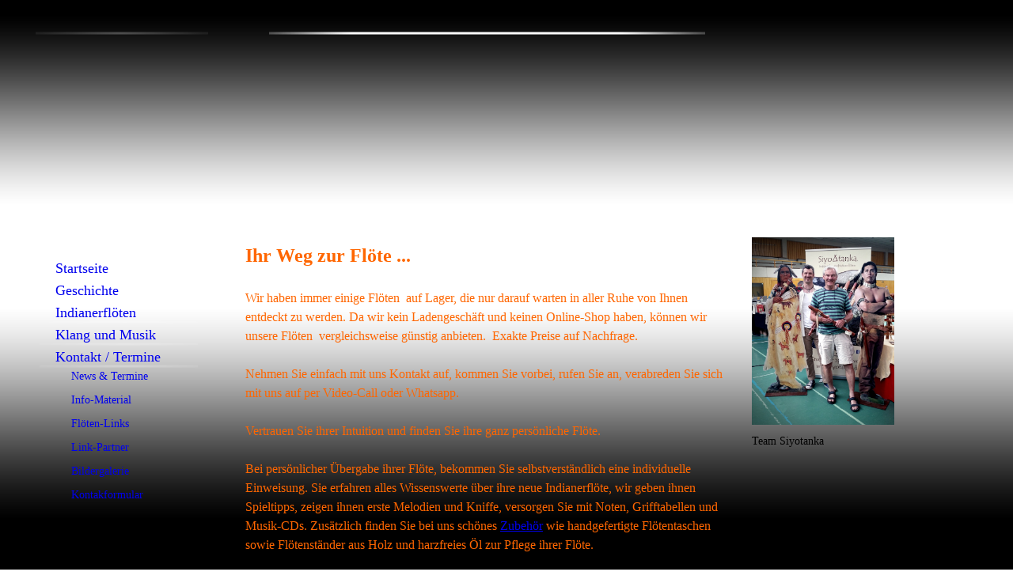

--- FILE ---
content_type: text/html; charset=utf-8
request_url: http://siyotanka.de/Kontakt-Termine
body_size: 36250
content:
<!DOCTYPE html><html lang="de"><head><meta http-equiv="Content-Type" content="text/html; charset=UTF-8"><title>Indianerflöte  - Siyotanka - meditative Klangflöten - Kontakt / Termine</title><meta name="description" content="Indianerflöten sind magische Klanginstrumente ihres Klangs Weitere Namen für die indianische Flöte sind: Native american flute, NAF, indianische Liebesflöte etc.  "><meta name="keywords" content="Indianerflöte indianische Flöte native american flute NAF Liebesflöte courting flute holzflöte native flute native american style flute siyotanka schamanismus love flute indianische Meditationsflöte schamanische Flöte Gebetsflöte Klangtherapie Sound healing"><link href="http://siyotanka.de/Kontakt-Termine" rel="canonical"><meta content="Indianerflöte  - Siyotanka - meditative Klangflöten - Kontakt / Termine" property="og:title"><meta content="website" property="og:type"><meta content="http://siyotanka.de/Kontakt-Termine" property="og:url"><meta content="http://siyotanka.de/.cm4all/sysdb/user/ogimage.jpg" property="og:image"><script>
              window.beng = window.beng || {};
              window.beng.env = {
                language: "en",
                country: "US",
                mode: "deploy",
                context: "page",
                pageId: "000000444109",
                skeletonId: "",
                scope: "HTO01FLQUQZS",
                isProtected: false,
                navigationText: "Kontakt / Termine",
                instance: "1",
                common_prefix: "https://homepagedesigner.telekom.de",
                design_common: "https://homepagedesigner.telekom.de/beng/designs/",
                design_template: "reseller/1000003/telekom_mv_212",
                path_design: "https://homepagedesigner.telekom.de/beng/designs/data/reseller/1000003/telekom_mv_212/",
                path_res: "https://homepagedesigner.telekom.de/res/",
                path_bengres: "https://homepagedesigner.telekom.de/beng/res/",
                masterDomain: "",
                preferredDomain: "",
                preprocessHostingUri: function(uri) {
                  
                    return uri || "";
                  
                },
                hideEmptyAreas: false
              };
            </script><script xmlns="http://www.w3.org/1999/xhtml" src="https://homepagedesigner.telekom.de/cm4all-beng-proxy/beng-proxy.js">;</script><link xmlns="http://www.w3.org/1999/xhtml" rel="stylesheet" href="https://homepagedesigner.telekom.de/.cm4all/e/static/3rdparty/font-awesome/css/font-awesome.min.css"></link><link rel="stylesheet" type="text/css" href="//homepagedesigner.telekom.de/.cm4all/res/static/libcm4all-js-widget/3.89.7/css/widget-runtime.css"/>

<link rel="stylesheet" type="text/css" href="//homepagedesigner.telekom.de/.cm4all/res/static/beng-editor/5.3.130/css/deploy.css"/>

<link rel="stylesheet" type="text/css" href="//homepagedesigner.telekom.de/.cm4all/res/static/libcm4all-js-widget/3.89.7/css/slideshow-common.css"/>

<script src="//homepagedesigner.telekom.de/.cm4all/res/static/jquery-1.7/jquery.js">;</script><script src="//homepagedesigner.telekom.de/.cm4all/res/static/prototype-1.7.3/prototype.js">;</script><script src="//homepagedesigner.telekom.de/.cm4all/res/static/jslib/1.4.1/js/legacy.js">;</script><script src="//homepagedesigner.telekom.de/.cm4all/res/static/libcm4all-js-widget/3.89.7/js/widget-runtime.js">;</script>

<script src="//homepagedesigner.telekom.de/.cm4all/res/static/libcm4all-js-widget/3.89.7/js/slideshow-common.js">;</script>

<script src="//homepagedesigner.telekom.de/.cm4all/res/static/beng-editor/5.3.130/js/deploy.js">;</script>

<script>
                (function() {
                  var mobileAgent = MobileBrowserSwitch.isMobileAgent(navigator.userAgent);
                  if (mobileAgent) {
                    var url = window.location.pathname;
                    if (url.endsWith("/")) {
                      url = url.substring(0, url.length - 1);
                    }
                    if (url.endsWith("/index.php")) {
                      url = url.substring(0, url.length - 10);
                    }
                    if (!/1,auth,8,1$/.test(url) && !/1%2Cauth%2C8%2C1$/.test(url)) {
                      url += "/mobile/";
                      window.location.pathname = url;
                    }
                  }
                })();
              </script><link xmlns="http://www.w3.org/1999/xhtml"  rel="stylesheet" type="text/css" href="https://homepagedesigner.telekom.de/.cm4all/designs/static/reseller/1000003/telekom_mv_212/1561385249.51/css/main.css"></link><!--[if lt IE 7]>
			<link rel="stylesheet" type="text/css" href="https://homepagedesigner.telekom.de/beng/designs/data/reseller/1000003/telekom_mv_212/css/ie6.css"/>
		<![endif]--><link href="/.cm4all/handler.php/vars.css?v=20251029154125" type="text/css" rel="stylesheet"><style type="text/css">.cm-logo {background-image: url("/.cm4all/sysdb.iproc/keyvisuals/1312f1a48b9e4f9eb6b61d8c0cebe1d33e5e.jpg/scale_0_0/1312f1a48b9e4f9eb6b61d8c0cebe1d33e5e.jpg");background-position: 2% 87%;
background-size: auto 50%;
background-repeat: no-repeat;
      }</style><script type="text/javascript">window.cmLogoWidgetId = "DUMMY_cm4all_com_widgets_Logo_d3ccccdf";
            window.cmLogoGetCommonWidget = function (){
                return new cm4all.Common.Widget({
            base    : "/Kontakt-Termine",
            session : "",
            frame   : "",
            path    : "DUMMY_cm4all_com_widgets_Logo_d3ccccdf"
        })
            };
            window.logoConfiguration = {
                "cm-logo-x" : "2%",
        "cm-logo-y" : "87%",
        "cm-logo-v" : "2.0",
        "cm-logo-w" : "auto",
        "cm-logo-h" : "50%",
        "cm-logo-di" : "reseller/1000003/telekom_mv_212",
        "cm-logo-u" : "public-service://0/",
        "cm-logo-k" : "/.cm4all/sysdb/keyvisuals/1312f1a48b9e4f9eb6b61d8c0cebe1d33e5e.jpg",
        "cm-logo-bc" : "",
        "cm-logo-ln" : "",
        "cm-logo-ln$" : "",
        "cm-logo-hi" : false
        ,
        _logoBaseUrl : "\/.cm4all\/sysdb.iproc\/keyvisuals\/1312f1a48b9e4f9eb6b61d8c0cebe1d33e5e.jpg\/scale_0_0\/",
        _logoPath : "1312f1a48b9e4f9eb6b61d8c0cebe1d33e5e.jpg"
        };
          jQuery(document).ready(function() {
            var logoElement = jQuery(".cm-logo");
            logoElement.attr("role", "img");
            logoElement.attr("tabindex", "0");
            logoElement.attr("aria-label", "logo");
          });
        </script><link rel="shortcut icon" type="image/png" href="/.cm4all/sysdb/favicon/icon-32x32_1683ed7.png"/><link rel="shortcut icon" sizes="196x196" href="/.cm4all/sysdb/favicon/icon-196x196_1683ed7.png"/><link rel="apple-touch-icon" sizes="180x180" href="/.cm4all/sysdb/favicon/icon-180x180_1683ed7.png"/><link rel="apple-touch-icon" sizes="120x120" href="/.cm4all/sysdb/favicon/icon-120x120_1683ed7.png"/><link rel="apple-touch-icon" sizes="152x152" href="/.cm4all/sysdb/favicon/icon-152x152_1683ed7.png"/><link rel="apple-touch-icon" sizes="76x76" href="/.cm4all/sysdb/favicon/icon-76x76_1683ed7.png"/><meta name="msapplication-square70x70logo" content="/.cm4all/sysdb/favicon/icon-70x70_1683ed7.png"/><meta name="msapplication-square150x150logo" content="/.cm4all/sysdb/favicon/icon-150x150_1683ed7.png"/><meta name="msapplication-square310x310logo" content="/.cm4all/sysdb/favicon/icon-310x310_1683ed7.png"/><link rel="shortcut icon" type="image/png" href="/.cm4all/sysdb/favicon/icon-48x48_1683ed7.png"/><link rel="shortcut icon" type="image/png" href="/.cm4all/sysdb/favicon/icon-96x96_1683ed7.png"/><style id="cm_table_styles">
      /*CM133b81535b261d9c2e33712_begin*/
        #CM133b81535b261d9c2e33712_div {
          margin: 0;
          padding: 0;
          
            width: 100%;
            max-width: 100%;
          
        }
        #CM133b81535b261d9c2e33712 {
          border-spacing: 0px;
          
            width: 100%;
          
            margin: 10px -5px; 
            text-align: left;
          
            width: 100%;
          
        }
        #CM133b81535b261d9c2e33712 tr.cm_table {
          
            vertical-align: middle;
          
        }
        #CM133b81535b261d9c2e33712 td.cm_table {
            padding: 5px;
            
        }
        #CM133b81535b261d9c2e33712 tr.cm_table.cm_firstrow td.cm_table {
          border-top: 0;
        }
        #CM133b81535b261d9c2e33712 tr.cm_table.cm_lastrow td.cm_table {
          border-bottom: 0;
        }
        #CM133b81535b261d9c2e33712 td.cm_table.cm_firstcol {
          border-left: 0;
        }
        #CM133b81535b261d9c2e33712 td.cm_table.cm_lastcol {
          border-right: 0;
        }
      /*CM133b81535b261d9c2e33712_end*/
    </style><style id="cm_background_queries"></style><script type="application/x-cm4all-cookie-consent" data-code=""></script></head><body ondrop="return false;" class=" device-desktop cm-deploy cm-deploy-342 cm-deploy-4x"><div class="cm-background" data-cm-qa-bg="image"></div><div class="cm-background-video" data-cm-qa-bg="video"></div><div class="cm-background-effects" data-cm-qa-bg="effect"></div><div xmlns="http://www.w3.org/1999/xhtml" xmlns:c="http://cm4all.com/ng/widget" id="page"><div id="page_inner"><div id="header" class="clearfix"><div id="leftcolHeader"></div><div class="linieHeader"></div><div class="linieHeaderBig"></div><div id="header_bg"></div><div class="cm-kv-0 kv"></div><div id="logo" class="cm-logo"></div><h1 style="top:24px;left:919px;width:279px;height:68px;"><span xmlns="" style="font-family: Snowburst One, sans-serif; color: #800000;"><em><strong> </strong></em></span><br></h1><a class="cm_headerlink"></a></div><div id="content_wrapper" class="clearfix"><div id="leftmain"><table cellspacing="0" cellpadding="0"><tr><td id="content_left_wrapper"><div id="content_left"><div id="cm_navigation"><ul xmlns="" id="cm_mainnavigation"><li id="cm_navigation_pid_443345"><a title="Startseite" href="/Startseite" class="cm_anchor">Startseite</a></li><li id="cm_navigation_pid_443359" class="cm_has_subnavigation"><a title="Geschichte" href="/Geschichte" class="cm_anchor">Geschichte</a></li><li id="cm_navigation_pid_444107" class="cm_has_subnavigation"><a title="Indianerflöten" href="/Indianerfloeten" class="cm_anchor">Indianerflöten</a></li><li id="cm_navigation_pid_444108" class="cm_has_subnavigation"><a title="Klang und Musik" href="/Klang-und-Musik" class="cm_anchor">Klang und Musik</a></li><li id="cm_navigation_pid_444109" class="cm_current cm_has_subnavigation"><a title="Kontakt / Termine" href="/Kontakt-Termine" class="cm_anchor">Kontakt / Termine</a><ul class="cm_subnavigation" id="cm_subnavigation_pid_444109"><li id="cm_navigation_pid_763813"><a title="News &amp; Termine" href="/Kontakt-Termine/News-Termine" class="cm_anchor">News &amp; Termine</a></li><li id="cm_navigation_pid_765879"><a title="Info-Material" href="/Kontakt-Termine/Info-Material" class="cm_anchor">Info-Material</a></li><li id="cm_navigation_pid_3319739"><a title="Flöten-Links" href="/Kontakt-Termine/Floeten-Links" class="cm_anchor">Flöten-Links</a></li><li id="cm_navigation_pid_584515"><a title="Link-Partner" href="/Kontakt-Termine/Link-Partner" class="cm_anchor">Link-Partner</a></li><li id="cm_navigation_pid_899214"><a title="Bildergalerie" href="/Kontakt-Termine/Bildergalerie" class="cm_anchor">Bildergalerie</a></li><li id="cm_navigation_pid_1873733"><a title="Kontakformular" href="/Kontakt-Termine/Kontakformular" class="cm_anchor">Kontakformular</a></li></ul></li></ul></div></div><div id="content_left_2"><div id="widgetbar_page_left_2" data-cm-hintable="yes"><p xmlns=""> </p></div><div id="widgetbar_site_left_2" data-cm-hintable="yes"><p xmlns=""><strong style="font-size: inherit; font-family: inherit;"><em> </em></strong><br></p><p xmlns=""><br></p><div xmlns="" id="widgetcontainer_TKOMSI_cm4all_com_widgets_UroPhoto_27303980" class="
				    cm_widget_block
					cm_widget cm4all_com_widgets_UroPhoto cm_widget_block_center" style="width:64.4%; max-width:512px; "><div class="cm_widget_anchor"><a name="TKOMSI_cm4all_com_widgets_UroPhoto_27303980" id="widgetanchor_TKOMSI_cm4all_com_widgets_UroPhoto_27303980"><!--cm4all.com.widgets.UroPhoto--></a></div><div xmlns="http://www.w3.org/1999/xhtml" data-uro-type="image" style="width:100%;height:100%;" id="uroPhotoOuterTKOMSI_cm4all_com_widgets_UroPhoto_27303980"><a rel="noreferrer noopener" target="TKOMSI_cm4all_com_widgets_UroPhoto_27303980" href="https://www.youtube.com/user/siyotanka4you" style="border:none">            <picture><source srcset="/.cm4all/uproc.php/0/webelemente/.youtube%20logo.png/picture-1600?_=19426fe4fbd 1x, /.cm4all/uproc.php/0/webelemente/.youtube%20logo.png/picture-2600?_=19426fe4fbd 2x" media="(min-width:800px)"><source srcset="/.cm4all/uproc.php/0/webelemente/.youtube%20logo.png/picture-1200?_=19426fe4fbd 1x, /.cm4all/uproc.php/0/webelemente/.youtube%20logo.png/picture-1600?_=19426fe4fbd 2x" media="(min-width:600px)"><source srcset="/.cm4all/uproc.php/0/webelemente/.youtube%20logo.png/picture-800?_=19426fe4fbd 1x, /.cm4all/uproc.php/0/webelemente/.youtube%20logo.png/picture-1200?_=19426fe4fbd 2x" media="(min-width:400px)"><source srcset="/.cm4all/uproc.php/0/webelemente/.youtube%20logo.png/picture-400?_=19426fe4fbd 1x, /.cm4all/uproc.php/0/webelemente/.youtube%20logo.png/picture-800?_=19426fe4fbd 2x" media="(min-width:200px)"><source srcset="/.cm4all/uproc.php/0/webelemente/.youtube%20logo.png/picture-200?_=19426fe4fbd 1x, /.cm4all/uproc.php/0/webelemente/.youtube%20logo.png/picture-400?_=19426fe4fbd 2x" media="(min-width:100px)"><img src="/.cm4all/uproc.php/0/webelemente/.youtube%20logo.png/picture-200?_=19426fe4fbd" data-uro-original="/.cm4all/uproc.php/0/webelemente/youtube%20logo.png?_=19426fe4fbd" onerror="uroGlobal().util.error(this, '', 'uro-widget')" data-uro-width="512" data-uro-height="512" alt="" style="width:100%;" title="" loading="lazy"></picture>
<span></span></a></div></div><p xmlns=""><br></p><div xmlns="" id="widgetcontainer_TKOMSI_cm4all_com_widgets_UroPhoto_27303954" class="
				    cm_widget_block
					cm_widget cm4all_com_widgets_UroPhoto cm_widget_block_center" style="width:56.7%; max-width:1200px; "><div class="cm_widget_anchor"><a name="TKOMSI_cm4all_com_widgets_UroPhoto_27303954" id="widgetanchor_TKOMSI_cm4all_com_widgets_UroPhoto_27303954"><!--cm4all.com.widgets.UroPhoto--></a></div><div xmlns="http://www.w3.org/1999/xhtml" data-uro-type="image" style="width:100%;height:100%;" id="uroPhotoOuterTKOMSI_cm4all_com_widgets_UroPhoto_27303954"><a rel="noreferrer noopener" target="TKOMSI_cm4all_com_widgets_UroPhoto_27303954" href="https://www.instagram.com/erikfriedling/" style="border:none">            <picture><source srcset="/.cm4all/uproc.php/0/webelemente/.Instagram_logo.png/picture-1600?_=19426f835f7 1x, /.cm4all/uproc.php/0/webelemente/.Instagram_logo.png/picture-2600?_=19426f835f7 2x" media="(min-width:800px)"><source srcset="/.cm4all/uproc.php/0/webelemente/.Instagram_logo.png/picture-1200?_=19426f835f7 1x, /.cm4all/uproc.php/0/webelemente/.Instagram_logo.png/picture-1600?_=19426f835f7 2x" media="(min-width:600px)"><source srcset="/.cm4all/uproc.php/0/webelemente/.Instagram_logo.png/picture-800?_=19426f835f7 1x, /.cm4all/uproc.php/0/webelemente/.Instagram_logo.png/picture-1200?_=19426f835f7 2x" media="(min-width:400px)"><source srcset="/.cm4all/uproc.php/0/webelemente/.Instagram_logo.png/picture-400?_=19426f835f7 1x, /.cm4all/uproc.php/0/webelemente/.Instagram_logo.png/picture-800?_=19426f835f7 2x" media="(min-width:200px)"><source srcset="/.cm4all/uproc.php/0/webelemente/.Instagram_logo.png/picture-200?_=19426f835f7 1x, /.cm4all/uproc.php/0/webelemente/.Instagram_logo.png/picture-400?_=19426f835f7 2x" media="(min-width:100px)"><img src="/.cm4all/uproc.php/0/webelemente/.Instagram_logo.png/picture-200?_=19426f835f7" data-uro-original="/.cm4all/uproc.php/0/webelemente/Instagram_logo.png?_=19426f835f7" onerror="uroGlobal().util.error(this, '', 'uro-widget')" data-uro-width="1200" data-uro-height="1200" alt="" style="width:100%;" title="" loading="lazy"></picture>
<span></span></a></div></div><p xmlns=""><br></p><div xmlns="" id="widgetcontainer_TKOMSI_cm4all_com_widgets_UroPhoto_27303988" class="
				    cm_widget_block
					cm_widget cm4all_com_widgets_UroPhoto cm_widget_block_center" style="width:55.6%; max-width:2500px; "><div class="cm_widget_anchor"><a name="TKOMSI_cm4all_com_widgets_UroPhoto_27303988" id="widgetanchor_TKOMSI_cm4all_com_widgets_UroPhoto_27303988"><!--cm4all.com.widgets.UroPhoto--></a></div><div xmlns="http://www.w3.org/1999/xhtml" data-uro-type="image" style="width:100%;height:100%;" id="uroPhotoOuterTKOMSI_cm4all_com_widgets_UroPhoto_27303988"><a rel="noreferrer noopener" target="TKOMSI_cm4all_com_widgets_UroPhoto_27303988" href="https://www.facebook.com/Siyotanka-indianische-Meditationsfl%C3%B6ten-884749804948687/" style="border:none">            <picture><source srcset="/.cm4all/uproc.php/0/webelemente/.fb-icon.jpeg/picture-1600?_=19426fe4cb7 1x, /.cm4all/uproc.php/0/webelemente/.fb-icon.jpeg/picture-2600?_=19426fe4cb7 2x" media="(min-width:800px)"><source srcset="/.cm4all/uproc.php/0/webelemente/.fb-icon.jpeg/picture-1200?_=19426fe4cb7 1x, /.cm4all/uproc.php/0/webelemente/.fb-icon.jpeg/picture-1600?_=19426fe4cb7 2x" media="(min-width:600px)"><source srcset="/.cm4all/uproc.php/0/webelemente/.fb-icon.jpeg/picture-800?_=19426fe4cb7 1x, /.cm4all/uproc.php/0/webelemente/.fb-icon.jpeg/picture-1200?_=19426fe4cb7 2x" media="(min-width:400px)"><source srcset="/.cm4all/uproc.php/0/webelemente/.fb-icon.jpeg/picture-400?_=19426fe4cb7 1x, /.cm4all/uproc.php/0/webelemente/.fb-icon.jpeg/picture-800?_=19426fe4cb7 2x" media="(min-width:200px)"><source srcset="/.cm4all/uproc.php/0/webelemente/.fb-icon.jpeg/picture-200?_=19426fe4cb7 1x, /.cm4all/uproc.php/0/webelemente/.fb-icon.jpeg/picture-400?_=19426fe4cb7 2x" media="(min-width:100px)"><img src="/.cm4all/uproc.php/0/webelemente/.fb-icon.jpeg/picture-200?_=19426fe4cb7" data-uro-original="/.cm4all/uproc.php/0/webelemente/fb-icon.jpeg?_=19426fe4cb7" onerror="uroGlobal().util.error(this, '', 'uro-widget')" data-uro-width="2500" data-uro-height="2500" alt="" style="width:100%;" title="" loading="lazy"></picture>
<span></span></a></div></div><p xmlns=""> </p><div xmlns="" id="widgetcontainer_TKOMSI_cm4all_com_widgets_UroPhoto_27304015" class="
				    cm_widget_block
					cm_widget cm4all_com_widgets_UroPhoto cm_widget_block_center" style="width:56.7%; max-width:840px; "><div class="cm_widget_anchor"><a name="TKOMSI_cm4all_com_widgets_UroPhoto_27304015" id="widgetanchor_TKOMSI_cm4all_com_widgets_UroPhoto_27304015"><!--cm4all.com.widgets.UroPhoto--></a></div><div xmlns="http://www.w3.org/1999/xhtml" data-uro-type="image" style="width:100%;height:100%;" id="uroPhotoOuterTKOMSI_cm4all_com_widgets_UroPhoto_27304015"><a rel="noreferrer noopener" target="TKOMSI_cm4all_com_widgets_UroPhoto_27304015" href="https://msng.link/o?erik%20friedling=tg" style="border:none">            <picture><source srcset="/.cm4all/uproc.php/0/webelemente/.telegram-logo.png/picture-1600?_=194270834f6 1x, /.cm4all/uproc.php/0/webelemente/.telegram-logo.png/picture-2600?_=194270834f6 2x" media="(min-width:800px)"><source srcset="/.cm4all/uproc.php/0/webelemente/.telegram-logo.png/picture-1200?_=194270834f6 1x, /.cm4all/uproc.php/0/webelemente/.telegram-logo.png/picture-1600?_=194270834f6 2x" media="(min-width:600px)"><source srcset="/.cm4all/uproc.php/0/webelemente/.telegram-logo.png/picture-800?_=194270834f6 1x, /.cm4all/uproc.php/0/webelemente/.telegram-logo.png/picture-1200?_=194270834f6 2x" media="(min-width:400px)"><source srcset="/.cm4all/uproc.php/0/webelemente/.telegram-logo.png/picture-400?_=194270834f6 1x, /.cm4all/uproc.php/0/webelemente/.telegram-logo.png/picture-800?_=194270834f6 2x" media="(min-width:200px)"><source srcset="/.cm4all/uproc.php/0/webelemente/.telegram-logo.png/picture-200?_=194270834f6 1x, /.cm4all/uproc.php/0/webelemente/.telegram-logo.png/picture-400?_=194270834f6 2x" media="(min-width:100px)"><img src="/.cm4all/uproc.php/0/webelemente/.telegram-logo.png/picture-200?_=194270834f6" data-uro-original="/.cm4all/uproc.php/0/webelemente/telegram-logo.png?_=194270834f6" onerror="uroGlobal().util.error(this, '', 'uro-widget')" data-uro-width="840" data-uro-height="859" alt="" style="width:100%;" title="" loading="lazy"></picture>
<span></span></a></div></div><p xmlns="" style="text-align: center;"> <br></p><div xmlns="" id="widgetcontainer_TKOMSI_cm4all_com_widgets_UroPhoto_27303956" class="
				    cm_widget_block
					cm_widget cm4all_com_widgets_UroPhoto cm_widget_block_center" style="width:55.6%; max-width:626px; "><div class="cm_widget_anchor"><a name="TKOMSI_cm4all_com_widgets_UroPhoto_27303956" id="widgetanchor_TKOMSI_cm4all_com_widgets_UroPhoto_27303956"><!--cm4all.com.widgets.UroPhoto--></a></div><div xmlns="http://www.w3.org/1999/xhtml" data-uro-type="image" style="width:100%;height:100%;" id="uroPhotoOuterTKOMSI_cm4all_com_widgets_UroPhoto_27303956"><a rel="noreferrer noopener" target="TKOMSI_cm4all_com_widgets_UroPhoto_27303956" href="https://erikfriedling.bandcamp.com/" style="border:none">            <picture><source srcset="/.cm4all/uproc.php/0/webelemente/.bandcamp-logo.jpg/picture-1600?_=19426f83a47 1x, /.cm4all/uproc.php/0/webelemente/.bandcamp-logo.jpg/picture-2600?_=19426f83a47 2x" media="(min-width:800px)"><source srcset="/.cm4all/uproc.php/0/webelemente/.bandcamp-logo.jpg/picture-1200?_=19426f83a47 1x, /.cm4all/uproc.php/0/webelemente/.bandcamp-logo.jpg/picture-1600?_=19426f83a47 2x" media="(min-width:600px)"><source srcset="/.cm4all/uproc.php/0/webelemente/.bandcamp-logo.jpg/picture-800?_=19426f83a47 1x, /.cm4all/uproc.php/0/webelemente/.bandcamp-logo.jpg/picture-1200?_=19426f83a47 2x" media="(min-width:400px)"><source srcset="/.cm4all/uproc.php/0/webelemente/.bandcamp-logo.jpg/picture-400?_=19426f83a47 1x, /.cm4all/uproc.php/0/webelemente/.bandcamp-logo.jpg/picture-800?_=19426f83a47 2x" media="(min-width:200px)"><source srcset="/.cm4all/uproc.php/0/webelemente/.bandcamp-logo.jpg/picture-200?_=19426f83a47 1x, /.cm4all/uproc.php/0/webelemente/.bandcamp-logo.jpg/picture-400?_=19426f83a47 2x" media="(min-width:100px)"><img src="/.cm4all/uproc.php/0/webelemente/.bandcamp-logo.jpg/picture-200?_=19426f83a47" data-uro-original="/.cm4all/uproc.php/0/webelemente/bandcamp-logo.jpg?_=19426f83a47" onerror="uroGlobal().util.error(this, '', 'uro-widget')" data-uro-width="626" data-uro-height="626" alt="" style="width:100%;" title="" loading="lazy"></picture>
<span></span></a></div></div><p xmlns=""><br></p><div xmlns="" id="cm_bottom_clearer"></div></div></div><div class="clearer"> </div></td><td class="td_spacer"> </td><td id="content_main_wrapper_1"><div id="content_main_wrapper"><div id="content_main" data-cm-hintable="yes"><p xmlns=""><span style="color: #ff6600;"><span style="font-family: comic sans ms; font-size: x-large;"><strong>Ihr Weg zur Flöte ...  </strong></span> </span></p><p xmlns="" style='font-family: "Comic Sans MS";'><span style="font-family: comic sans ms; color: #ff6600;"> </span></p><p xmlns="" style='font-family: "Comic Sans MS";'><span style="font-family: comic sans ms; color: #ff6600; font-size: medium;">Wir haben immer einige Flöten  auf Lager, die nur darauf warten in aller Ruhe von Ihnen entdeckt zu werden. Da wir kein Ladengeschäft und keinen Online-Shop haben, können wir unsere Flöten  vergleichsweise günstig anbieten.  Exakte Preise auf Nachfrage. </span></p><p xmlns=""><span style="color: #ff6600; font-size: medium;"> </span></p><p xmlns="" style='font-family: "Comic Sans MS";'><span style="color: #ff6600; font-size: medium; font-family: comic sans ms;">Nehmen Sie einfach mit uns Kontakt auf, kommen Sie vorbei, rufen Sie an, verabreden Sie sich mit uns auf per Video-Call oder Whatsapp.  <br></span></p><p xmlns="" style='font-family: "Comic Sans MS";'><br></p><p xmlns="" style='font-family: "Comic Sans MS";'><span style="color: #ff6600; font-size: medium;"><span style="font-family: comic sans ms;">Vertrauen Sie ihrer Intuition und finden Sie ihre ganz persönliche Flöte. </span> </span></p><p xmlns="" style='font-family: "Comic Sans MS";'><span style="color: #ff6600; font-size: medium;"> </span></p><p xmlns="" style='font-family: "Comic Sans MS";'><span style="color: #ff6600; font-size: medium;"><span style="font-family: comic sans ms;">Bei persönlicher Übergabe ihrer Flöte, bekommen Sie selbstverständlich eine individuelle Einweisung. Sie erfahren alles Wissenswerte über ihre neue Indianerflöte, wir geben ihnen Spieltipps, zeigen ihnen erste Melodien und Kniffe, versorgen Sie mit Noten, Grifftabellen und Musik-CDs. Zusätzlich finden Sie bei uns schönes <a href="/Indianerfloeten/Floetenzubehoer" class="cm_anchor">Zubehör</a> wie handgefertigte Flötentaschen sowie Flötenständer aus Holz und harzfreies Öl zur Pflege ihrer Flöte.</span>  </span></p><p xmlns="" style='font-family: "Comic Sans MS";'><br></p><p xmlns="" style="text-align: center;"><span style="font-family: comic sans ms; color: #ff6600; font-size: 16px;">Besuche bitte nur nach vorheriger Anmeldung</span></p><p xmlns="" style="text-align: center;"><span style="font-family: comic sans ms; color: #ff6600; font-size: 16px;">E-mail: siyotanka@t-online.de</span></p><p xmlns="" style='font-family: "Comic Sans MS";'><span style="color: #ff6600;"> </span></p><p xmlns="" style='font-family: "Comic Sans MS";'><span style="color: #ff6600;"> </span></p><div xmlns="" id="CM133b81535b261d9c2e33712_div" style="overflow-x:auto;"><table id="CM133b81535b261d9c2e33712" class="cm_table"><tbody class="cm_table"><tr class="cm_table cm_firstrow"><td style="text-align: center;" class="cm_table cm_firstcol"><p><span style="font-family: comic sans ms; color: #ff6600; font-size: medium;">Hans-Jürgen Friedling</span></p><p><span style="font-family: comic sans ms; color: #ff6600; font-size: medium;">Blumenstraße 14</span></p><p><span style="font-size: medium;"><span style="font-family: comic sans ms; color: #ff6600;">66333 </span><span style="font-family: comic sans ms; color: #ff6600;">Völklingen</span></span></p><p><span style="font-family: comic sans ms; color: #ff6600; font-size: medium;">(Saarland)</span></p><p><span style="font-family: comic sans ms; color: #ff6600; font-size: medium;">Fon: 06898 / 27580</span></p></td><td style="text-align: center;" class="cm_table cm_lastcol"><p><span style="font-family: comic sans ms; color: #ff6600; font-size: medium;">Erik Friedling</span></p><p><span style="font-family: comic sans ms; color: #ff6600; font-size: medium;">Gänsbergring 14</span></p><p><span style="font-family: comic sans ms; color: #ff6600; font-size: medium;">71083 Herrenberg</span></p><p><span style="font-family: comic sans ms; color: #ff6600; font-size: medium;">(Baden-Württemberg)</span></p><p><span style="font-family: comic sans ms; color: #ff6600; font-size: medium;">Fon:  0152 2774 3825</span></p><p><br></p></td></tr></tbody></table></div><p xmlns=""><br></p><div xmlns="" class="clearFloating" style="clear:both;height: 0px; width: auto;"></div><div xmlns="" id="widgetcontainer_CMTOI_cm4all_com_widgets_SeparatorToi_17401677" class="
				    cm_widget_block
					cm_widget cm4all_com_widgets_SeparatorToi cm_widget_block_center" style="width:69.8%; max-width:100%; "><div class="cm_widget_anchor"><a name="CMTOI_cm4all_com_widgets_SeparatorToi_17401677" id="widgetanchor_CMTOI_cm4all_com_widgets_SeparatorToi_17401677"><!--cm4all.com.widgets.SeparatorToi--></a></div><div style='position: relative; width: 100%;'><div style='border-top: 1px solid; margin: 1.2em 0em 1.2em 0em;'></div></div></div><p xmlns="" style="text-align: center;"><span style="color: #ff6600;"><br><span style="font-family: Comic Sans MS; font-size: large;">Anfahrt nach Herrenberg (für Google-maps ins Bild klicken)</span></span></p><div xmlns="" class="clearFloating" style="clear:both;height: 0px; width: auto;"></div><div xmlns="" id="widgetcontainer_CMTOI_cm4all_com_widgets_PhotoToi_16089136" class="
				    cm_widget_block
					cm_widget cm4all_com_widgets_PhotoToi cm_widget_block_center" style="width:100%; max-width:832px; "><div class="cm_widget_anchor"><a name="CMTOI_cm4all_com_widgets_PhotoToi_16089136" id="widgetanchor_CMTOI_cm4all_com_widgets_PhotoToi_16089136"><!--cm4all.com.widgets.PhotoToi--></a></div><a target="CMTOI_cm4all_com_widgets_PhotoToi_16089136" href="https://goo.gl/maps/8wVhr2igJYH2" style="border:none"><img title="" alt="" src="//homepagedesigner.telekom.de/imageprocessor/processor.cls/CMTOI/cm4all/com/widgets/PhotoToi/16/08/91/36/155025dbc6a/scale_832_0%3Bdonotenlarge/155025dbc6a" style="display:block;border:0px;" width="100%" onerror="this.style.display = 'none';" /></a></div><p xmlns="" style="text-align: center;"><span style="color: #ff6600;"> </span></p><p xmlns="" style="text-align: center;"><span style="font-family: comic sans ms; color: #ff6600;"> <span style="font-size: large;">Anfahrt ins Saarland (für Google-Maps ins Bild klicken )<br></span></span></p><div xmlns="" class="clearFloating" style="clear:both;height: 0px; width: auto;"></div><div xmlns="" id="widgetcontainer_CMTOI_cm4all_com_widgets_PhotoToi_16089257" class="
				    cm_widget_block
					cm_widget cm4all_com_widgets_PhotoToi cm_widget_block_center" style="width:100%; max-width:1089px; "><div class="cm_widget_anchor"><a name="CMTOI_cm4all_com_widgets_PhotoToi_16089257" id="widgetanchor_CMTOI_cm4all_com_widgets_PhotoToi_16089257"><!--cm4all.com.widgets.PhotoToi--></a></div><a target="CMTOI_cm4all_com_widgets_PhotoToi_16089257" href="https://goo.gl/maps/DxxibHx8Q8B2" style="border:none"><img title="Anfahrt Saarland" alt="Anfahrt Saarland" src="//homepagedesigner.telekom.de/imageprocessor/processor.cls/CMTOI/cm4all/com/widgets/PhotoToi/16/08/92/57/155026ce085/scale_1089_0%3Bdonotenlarge/155026ce085" style="display:block;border:0px;" width="100%" onerror="this.style.display = 'none';" /></a></div><p xmlns="" style='font-family: "Comic Sans MS"; text-align: center;'><br></p><p xmlns="" style="text-align: center;"><br></p><p xmlns="" style="text-align: center;"><br></p><p xmlns="" style='font-family: "Comic Sans MS"; text-align: center;'><br></p><div xmlns="" id="cm_bottom_clearer"></div><div xmlns="" id="cm_bottom_clearer" style="clear: both;" contenteditable="false"></div></div></div><div class="linieContent"></div></td></tr></table></div><div id="content_right_wrapper"><div id="content_right"><div id="widgetbar_page_right_1" data-cm-hintable="yes"><div xmlns="" id="widgetcontainer_CMTOI_cm4all_com_widgets_PhotoToi_12820821" class="
				    cm_widget_block
					cm_widget cm4all_com_widgets_PhotoToi cm_widget_block_center" style="width:100%; max-width:2305px; "><div class="cm_widget_anchor"><a name="CMTOI_cm4all_com_widgets_PhotoToi_12820821" id="widgetanchor_CMTOI_cm4all_com_widgets_PhotoToi_12820821"><!--cm4all.com.widgets.PhotoToi--></a></div><img title="" alt="" src="//homepagedesigner.telekom.de/imageprocessor/processor.cls/CMTOI/cm4all/com/widgets/PhotoToi/12/82/08/21/15d659249f0/scale_1200_0%3Bdonotenlarge/15d659249f0" style="display:block;border:0px;" width="100%" onerror="this.style.display = 'none';" /><p style="margin-top: 0.5em;text-align:left;"><span style="font-size: 90%;" class="cm-image-caption">Team Siyotanka </span></p></div><p xmlns=""> </p><p xmlns=""> </p><p xmlns=""> </p><p xmlns=""> </p><p xmlns=""> </p><p xmlns=""> </p><p xmlns=""> </p><p xmlns=""> </p><p xmlns=""> </p><p xmlns=""> </p></div><div id="widgetbar_site_right_1" data-cm-hintable="yes"><p xmlns=""> </p></div></div></div><div class="clearer"></div></div><div id="footer" data-cm-hintable="yes"><br><p xmlns="" style="color: #800000;"><span style="color: #800000; font-size: 13px;"><strong>© I</strong></span><a href="/Kontakt-Termine/Impressum" style="color: #800000; font-size: 13px;" class="cm_anchor"><strong><span style="color: #800000; font-size: 13px;">mpressum, AGBs und Datenschutzerklärung</span></strong></a><span style="color: #800000;"> </span></p></div></div></div><div class="cm_widget_anchor"><a name="TKOMSI_cm4all_com_widgets_CookiePolicy_20575031" id="widgetanchor_TKOMSI_cm4all_com_widgets_CookiePolicy_20575031"><!--cm4all.com.widgets.CookiePolicy--></a></div><script data-tracking="true" data-cookie-settings-enabled="false" src="https://homepagedesigner.telekom.de/.cm4all/widgetres.php/cm4all.com.widgets.CookiePolicy/show.js?v=3.3.29" defer="defer" id="cookieSettingsScript"></script><noscript ><div style="position:absolute;bottom:0;" id="statdiv"><img alt="" height="1" width="1" src="https://homepagedesigner.telekom.de/.cm4all/_pixel.img?site=1636959-w2e6z5Hf&amp;page=pid_444109&amp;path=%2FKontakt-Termine&amp;nt=Kontakt+%2F+Termine"/></div></noscript><script  type="text/javascript">//<![CDATA[
            document.body.insertAdjacentHTML('beforeend', '<div style="position:absolute;bottom:0;" id="statdiv"><img alt="" height="1" width="1" src="https://homepagedesigner.telekom.de/.cm4all/_pixel.img?site=1636959-w2e6z5Hf&amp;page=pid_444109&amp;path=%2FKontakt-Termine&amp;nt=Kontakt+%2F+Termine&amp;domain='+escape(document.location.hostname)+'&amp;ref='+escape(document.referrer)+'"/></div>');
        //]]></script><div style="display: none;" id="keyvisualWidgetVideosContainer"></div><style type="text/css">.cm-kv-0 {
background-color: transparent;
background-image: url("/.cm4all/sysdb.iproc/keyvisuals/32221528899a6ca4aa269762385d075aa399.jpg/scale_0_0/32221528899a6ca4aa269762385d075aa399.jpg");
background-position: 45px 23px;
background-size: 560px 206px;
background-repeat: no-repeat;
}
</style><style type="text/css">
			#keyvisual {
				overflow: hidden;
			}
			.kv-video-wrapper {
				width: 100%;
				height: 100%;
				position: relative;
			}
			</style><script type="text/javascript">
				jQuery(document).ready(function() {
					function moveTempVideos(slideshow, isEditorMode) {
						var videosContainer = document.getElementById('keyvisualWidgetVideosContainer');
						if (videosContainer) {
							while (videosContainer.firstChild) {
								var div = videosContainer.firstChild;
								var divPosition = div.className.substring('cm-kv-0-tempvideo-'.length);
								if (isEditorMode && parseInt(divPosition) > 1) {
									break;
								}
								videosContainer.removeChild(div);
								if (div.nodeType == Node.ELEMENT_NODE) {
									var pos = '';
									if (slideshow) {
										pos = '-' + divPosition;
									}
									var kv = document.querySelector('.cm-kv-0' + pos);
									if (kv) {
										if (!slideshow) {
											var wrapperDiv = document.createElement("div"); 
											wrapperDiv.setAttribute("class", "kv-video-wrapper");
											kv.insertBefore(wrapperDiv, kv.firstChild);
											kv = wrapperDiv;
										}
										while (div.firstChild) {
											kv.appendChild(div.firstChild);
										}
										if (!slideshow) {
											break;
										}
									}
								}
							}
						}
					}

					function kvClickAction(mode, href) {
						if (mode == 'internal') {
							if (!window.top.syntony || !/_home$/.test(window.top.syntony.bifmState)) {
								window.location.href = href;
							}
						} else if (mode == 'external') {
							var a = document.createElement('a');
							a.href = href;
							a.target = '_blank';
							a.rel = 'noreferrer noopener';
							a.click();
						}
					}

					var keyvisualElement = jQuery("[cm_type=keyvisual]");
					if(keyvisualElement.length == 0){
						keyvisualElement = jQuery("#keyvisual");
					}
					if(keyvisualElement.length == 0){
						keyvisualElement = jQuery("[class~=cm-kv-0]");
					}
				
						keyvisualElement.attr("role", "img");
						keyvisualElement.attr("tabindex", "0");
						keyvisualElement.attr("aria-label", "hauptgrafik");
					
					moveTempVideos(false, false);
					var video = document.querySelector('#keyvisual video');
					if (video) {
						video.play();
					}
				
			});
		</script></body></html>
